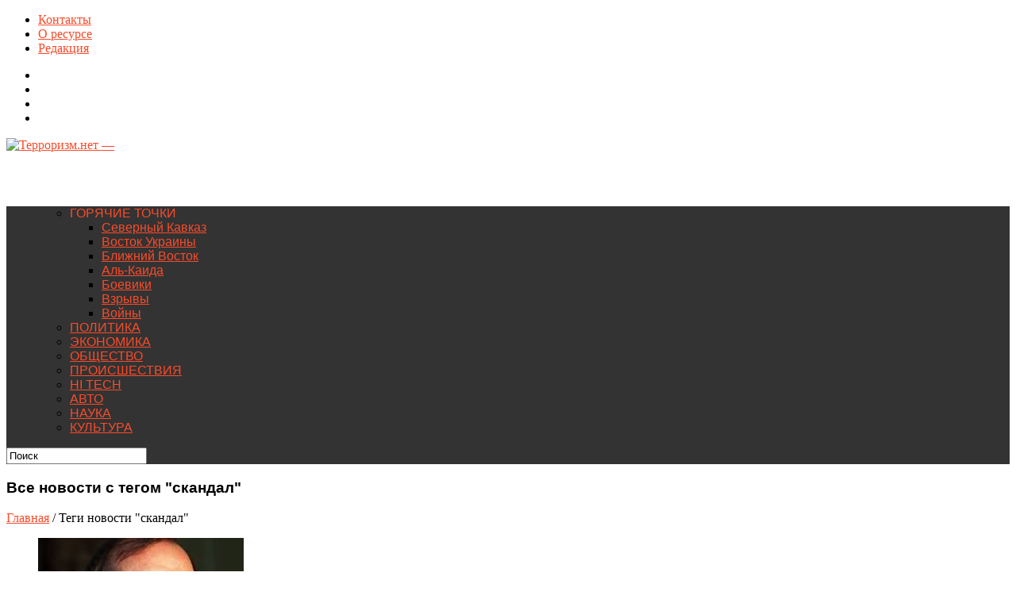

--- FILE ---
content_type: text/html; charset=UTF-8
request_url: https://terrorizm.net/mark/skandal
body_size: 11382
content:
<!DOCTYPE html>
<html xmlns="http://www.w3.org/1999/xhtml" lang="ru-RU">
<head>
<meta http-equiv=”Content-Type” content=”text/html; charset=UTF-8″ />
<meta name="viewport" content="width=device-width, initial-scale=1, maximum-scale=1" />
<meta property="og:image" content="https://terrorizm.net/wp-content/uploads/2015/07/jon-suel-150x150.jpg" />

<title>скандал | Терроризм.нет -</title>

<!--[if lt IE 9]>
<link rel="stylesheet" type="text/css" href="/wp-content/themes/hottopix/css/iecss.css" />
<![endif]-->
<link rel="shortcut icon" href="/favicon.ico" type="image/x-icon" />
<link rel="alternate" type="application/rss+xml" title="RSS 2.0" href="https://terrorizm.net/feed" />
<link rel="alternate" type="text/xml" title="RSS .92" href="https://terrorizm.net/feed/rss" />
<link rel="alternate" type="application/atom+xml" title="Atom 0.3" href="https://terrorizm.net/feed/atom" />
<link rel="pingback" href="https://terrorizm.net/xmlrpc.php" />



	<style type="text/css">
		#fancybox-close{right:-15px;top:-15px}
		div#fancybox-content{border-color:#FFFFFF}
		div#fancybox-title{background-color:#FFFFFF}
		div#fancybox-outer{background-color:#FFFFFF}
		div#fancybox-title-inside{color:#333333}
	</style>

	<link rel='dns-prefetch' href='//fonts.googleapis.com' />
<link rel='dns-prefetch' href='//s.w.org' />
<link rel="alternate" type="application/rss+xml" title="Терроризм.нет - &raquo; Лента" href="https://terrorizm.net/feed" />
<link rel="alternate" type="application/rss+xml" title="Терроризм.нет - &raquo; Лента комментариев" href="https://terrorizm.net/comments/feed" />
<link rel="alternate" type="application/rss+xml" title="Терроризм.нет - &raquo; Лента метки скандал" href="https://terrorizm.net/mark/skandal/feed" />
		<script type="text/javascript">
			window._wpemojiSettings = {"baseUrl":"https:\/\/s.w.org\/images\/core\/emoji\/13.0.0\/72x72\/","ext":".png","svgUrl":"https:\/\/s.w.org\/images\/core\/emoji\/13.0.0\/svg\/","svgExt":".svg","source":{"concatemoji":"https:\/\/terrorizm.net\/wp-includes\/js\/wp-emoji-release.min.js?ver=5.5.17"}};
			!function(e,a,t){var n,r,o,i=a.createElement("canvas"),p=i.getContext&&i.getContext("2d");function s(e,t){var a=String.fromCharCode;p.clearRect(0,0,i.width,i.height),p.fillText(a.apply(this,e),0,0);e=i.toDataURL();return p.clearRect(0,0,i.width,i.height),p.fillText(a.apply(this,t),0,0),e===i.toDataURL()}function c(e){var t=a.createElement("script");t.src=e,t.defer=t.type="text/javascript",a.getElementsByTagName("head")[0].appendChild(t)}for(o=Array("flag","emoji"),t.supports={everything:!0,everythingExceptFlag:!0},r=0;r<o.length;r++)t.supports[o[r]]=function(e){if(!p||!p.fillText)return!1;switch(p.textBaseline="top",p.font="600 32px Arial",e){case"flag":return s([127987,65039,8205,9895,65039],[127987,65039,8203,9895,65039])?!1:!s([55356,56826,55356,56819],[55356,56826,8203,55356,56819])&&!s([55356,57332,56128,56423,56128,56418,56128,56421,56128,56430,56128,56423,56128,56447],[55356,57332,8203,56128,56423,8203,56128,56418,8203,56128,56421,8203,56128,56430,8203,56128,56423,8203,56128,56447]);case"emoji":return!s([55357,56424,8205,55356,57212],[55357,56424,8203,55356,57212])}return!1}(o[r]),t.supports.everything=t.supports.everything&&t.supports[o[r]],"flag"!==o[r]&&(t.supports.everythingExceptFlag=t.supports.everythingExceptFlag&&t.supports[o[r]]);t.supports.everythingExceptFlag=t.supports.everythingExceptFlag&&!t.supports.flag,t.DOMReady=!1,t.readyCallback=function(){t.DOMReady=!0},t.supports.everything||(n=function(){t.readyCallback()},a.addEventListener?(a.addEventListener("DOMContentLoaded",n,!1),e.addEventListener("load",n,!1)):(e.attachEvent("onload",n),a.attachEvent("onreadystatechange",function(){"complete"===a.readyState&&t.readyCallback()})),(n=t.source||{}).concatemoji?c(n.concatemoji):n.wpemoji&&n.twemoji&&(c(n.twemoji),c(n.wpemoji)))}(window,document,window._wpemojiSettings);
		</script>
		<style type="text/css">
img.wp-smiley,
img.emoji {
	display: inline !important;
	border: none !important;
	box-shadow: none !important;
	height: 1em !important;
	width: 1em !important;
	margin: 0 .07em !important;
	vertical-align: -0.1em !important;
	background: none !important;
	padding: 0 !important;
}
</style>
	<link rel='stylesheet' id='login-with-ajax-css'  href='https://terrorizm.net/wp-content/plugins/login-with-ajax/widget/widget.css?ver=5.5.17' type='text/css' media='all' />
<link rel='stylesheet' id='wp-block-library-css'  href='https://terrorizm.net/wp-includes/css/dist/block-library/style.min.css?ver=5.5.17' type='text/css' media='all' />
<link rel='stylesheet' id='fancybox-css'  href='https://terrorizm.net/wp-content/plugins/fancybox-for-wordpress/fancybox/fancybox.css?ver=5.5.17' type='text/css' media='all' />
<link rel='stylesheet' id='mvp-style-css'  href='https://terrorizm.net/wp-content/themes/hottopix/style.css?ver=5.5.17' type='text/css' media='all' />
<link rel='stylesheet' id='reset-css'  href='https://terrorizm.net/wp-content/themes/hottopix/css/reset.css?ver=5.5.17' type='text/css' media='all' />
<link rel='stylesheet' id='media-queries-css'  href='https://terrorizm.net/wp-content/themes/hottopix/css/media-queries.css?ver=5.5.17' type='text/css' media='all' />
<link rel='stylesheet' id='menufication-css'  href='https://terrorizm.net/wp-content/themes/hottopix/css/menufication.css?ver=5.5.17' type='text/css' media='all' />
<link rel='stylesheet' id='googlefonts-css'  href='http://fonts.googleapis.com/css?family=Open+Sans%3A400%2C600%2C700%7COpen+Sans+Condensed%3A300%2C700%7COswald%3A300%2C400%2C700%7CAlegreya%3A400&#038;subset=latin%2Clatin-ext%2Ccyrillic%2Ccyrillic-ext%2Cgreek-ext%2Cgreek%2Cvietnamese&#038;ver=5.5.17' type='text/css' media='all' />
<meta property='vk:app_id' content='4465728' />
<script type='text/javascript' src='https://terrorizm.net/wp-includes/js/jquery/jquery.js?ver=1.12.4-wp' id='jquery-core-js'></script>
<script type='text/javascript' src='https://terrorizm.net/wp-content/plugins/login-with-ajax/widget/login-with-ajax.js?ver=5.5.17' id='login-with-ajax-js'></script>
<script type='text/javascript' id='vkapi_callback-js-extra'>
/* <![CDATA[ */
var vkapi = {"wpurl":"https:\/\/terrorizm.net"};
/* ]]> */
</script>
<script type='text/javascript' src='https://terrorizm.net/wp-content/plugins/vkontakte-api/js/callback.js?ver=5.5.17' id='vkapi_callback-js'></script>
<script type='text/javascript' src='https://terrorizm.net/wp-content/plugins/fancybox-for-wordpress/fancybox/jquery.fancybox.js?ver=1.3.4' id='fancybox-js'></script>
<script type='text/javascript' src='https://terrorizm.net/wp-content/plugins/jquery-image-lazy-loading/js/jquery.lazyload.min.js?ver=1.7.1' id='jquery_lazy_load-js'></script>
<script type='text/javascript' src='https://terrorizm.net/wp-content/plugins/vslider/js/vslider.js?ver=5.5.17' id='vslider-js'></script>
<link rel="https://api.w.org/" href="https://terrorizm.net/wp-json/" /><link rel="alternate" type="application/json" href="https://terrorizm.net/wp-json/wp/v2/tags/222" /><link rel="EditURI" type="application/rsd+xml" title="RSD" href="https://terrorizm.net/xmlrpc.php?rsd" />
<link rel="wlwmanifest" type="application/wlwmanifest+xml" href="https://terrorizm.net/wp-includes/wlwmanifest.xml" /> 
<meta name="generator" content="WordPress 5.5.17" />

<link rel="stylesheet" type="text/css" href="https://terrorizm.net/wp-content/plugins/Viva-ThumbZoom/lib/v-zoom/viva-zoom.css"  />

				<script type='text/javascript' src='https://terrorizm.net/wp-content/plugins/Viva-ThumbZoom/lib/v-zoom/viva-zoom-mini.js'></script>

				<script type='text/javascript'>
               // 26f2c0bd88ed1fe0be78a57439b97490
	 			vz.graphicsDir = 'https://terrorizm.net/wp-content/plugins/Viva-ThumbZoom/lib/v-zoom/graphics/';

	    		vz.outlineType = 'rounded-white';

			</script>

<!-- adman 1.6.7.1 -->

<!-- Fancybox for WordPress v3.0.2 -->
<script type="text/javascript">
jQuery(function(){

jQuery.fn.getTitle = function() { // Copy the title of every IMG tag and add it to its parent A so that fancybox can show titles
	var arr = jQuery("a.fancybox");
	jQuery.each(arr, function() {
		var title = jQuery(this).children("img").attr("title");
		jQuery(this).attr('title',title);
	})
}

// Supported file extensions
var thumbnails = jQuery("a:has(img)").not(".nolightbox").filter( function() { return /\.(jpe?g|png|gif|bmp)$/i.test(jQuery(this).attr('href')) });

thumbnails.addClass("fancybox").attr("rel","fancybox").getTitle();
jQuery("a.fancybox").fancybox({
	'cyclic': false,
	'autoScale': true,
	'padding': 10,
	'opacity': true,
	'speedIn': 500,
	'speedOut': 500,
	'changeSpeed': 300,
	'overlayShow': true,
	'overlayOpacity': "0.3",
	'overlayColor': "#666666",
	'titleShow': true,
	'titlePosition': 'inside',
	'enableEscapeButton': true,
	'showCloseButton': true,
	'showNavArrows': true,
	'hideOnOverlayClick': true,
	'hideOnContentClick': false,
	'width': 560,
	'height': 340,
	'transitionIn': "fade",
	'transitionOut': "fade",
	'centerOnScroll': true
});


})
</script>
<!-- END Fancybox for WordPress -->
<style type='text/css'>
img.lazy { display: none; }
</style>




<style type='text/css'>

@import url(http://fonts.googleapis.com/css?family=Open+Sans+Condensed:100,200,300,400,500,600,700,800,900|Russo+One:100,200,300,400,500,600,700,800,900|Russo+One:100,200,300,400,500,600,700,800,900&subset=latin,latin-ext,cyrillic,cyrillic-ext,greek-ext,greek,vietnamese);

ul.main-nav li a,
ul.main-nav li ul li a {
	font-family: 'Open Sans Condensed', sans-serif;
	}

.main-text h1,
.sub-text h2 {
	font-family: 'Russo One', sans-serif;
	}

.home-widget .cat-dark-text h2,
.home-widget .category-light h2 a,
.sidebar-small-widget .category-light h2 a,
ul.home-carousel li h2,
h1.headline,
h1.headline-page,
.prev-post a,
.next-post a,
.related-text a,
#post-404 h1,
h3.cat-header,
.archive-text h2 a,
.archive-text-noimg h2 a,
ul.widget-buzz li h2 a,
.sidebar-widget .cat-dark-text h2,
.sidebar-widget .category-light h2 a,
.footer-widget .category-light h2 a {
	font-family: 'Russo One', sans-serif;
	}

#logo-wrapper,
#logo-small {
	height: 70px;
	}

ul.main-nav li:hover,
ul.main-nav li a:hover,
ul.main-nav li.current-menu-item,
ul.main-nav li.current-post-parent {
	background: #e91b23 url(https://terrorizm.net/wp-content/themes/hottopix/images/menu-fade.png) repeat-x bottom;
	}

span.comment-count,
h3.post-header,
h3.comment-header,
h3.home-widget-header,
h3.small-widget-header,
h3.sidebar-widget-header,
span.post-tags-header,
.post-tags a:hover,
ul.tabber-widget li.active,
ul.tabber-widget li:hover,
.tag-cloud a:hover {
	background: #e91b23;
	}

span.home-widget-header,
span.small-widget-header,
span.sidebar-widget-header,
ul.tabber-widget,
#comments,
#related-posts {
	border-top: 3px solid #e91b23;
	}

ol.commentlist {
	border-bottom: 3px solid #e91b23;
	}

.prev-post,
.next-post {
	color: #e91b23;
	}

#nav-wrapper {
	background: #333333 url(https://terrorizm.net/wp-content/themes/hottopix/images/menu-fade.png) repeat-x bottom;
	}

ul.main-nav li ul li {
	background: #333333;
	}

#nav-mobi select {
	background: #333333 url(https://terrorizm.net/wp-content/themes/hottopix/images/triangle-dark.png) no-repeat right;
	}

a, a:visited {
	color: #fa4b2a;
	}

#wallpaper {
	background: url() no-repeat 50% 0;
	}

</style>
<!-- All in One SEO Pack 2.2.2 by Michael Torbert of Semper Fi Web Design[355,393] -->
<link rel="canonical" href="https://terrorizm.net/mark/skandal" />
<!-- /all in one seo pack -->
<style type="text/css" id="custom-background-css">
body.custom-background { background-image: url("https://wp.ilumio.net/wp-content/uploads/2014/07/hot-bg22.jpg"); background-position: center top; background-size: auto; background-repeat: repeat-x; background-attachment: fixed; }
</style>
	
<style type="text/css">
</style>

</head>
<body class="archive tag tag-skandal tag-222 custom-background">
<script async="async" src="https://w.uptolike.com/widgets/v1/zp.js?pid=1350044" type="text/javascript"></script>

<div id="site">
		<div id="wrapper">
		<div id="header-wrapper">
			<div id="top-header-wrapper">
				<div id="top-nav">
					<div class="menu"><ul>
<li class="page_item page-item-2"><a href="https://terrorizm.net/contacts">Контакты</a></li>
<li class="page_item page-item-518"><a href="https://terrorizm.net/about">О ресурсе</a></li>
<li class="page_item page-item-312"><a href="https://terrorizm.net/editor">Редакция</a></li>
</ul></div>
				</div><!--top-nav-->
				<div id="content-social">
					<ul>
												<li><a href="http://www.facebook.com/#" alt="Facebook" class="fb-but" target="_blank"></a></li>
																		<li><a href="http://www.twitter.com/#" alt="Twitter" class="twitter-but" target="_blank"></a></li>
																														<li><a href="#" alt="Google Plus" class="google-but" target="_blank"></a></li>
																														<li><a href="https://terrorizm.net/feed/rss" alt="RSS Feed" class="rss-but"></a></li>
					</ul>
				</div><!--content-social-->
	
			</div><!--top-header-wrapper-->
			
									
			<div id="logo-wrapper" itemscope itemtype="http://schema.org/Organization">
									<a itemprop="url" href="https://terrorizm.net"><img itemprop="logo" src="https://terrorizm.net/wp-content/themes/hottopix/images/logo.png" alt="Терроризм.нет &#8212;" /></a>
							</div><!--logo-wrapper-->
			
 

		</div><!--header-wrapper-->
		<div id="nav-wrapper">
												<ul class="main-nav">
				<div class="menu-main-menu-container"><ul id="menu-main-menu" class="menu"><li id="menu-item-2139" class="menu-item menu-item-type-custom menu-item-object-custom menu-item-has-children menu-item-2139"><a>ГОРЯЧИЕ ТОЧКИ</a>
<ul class="sub-menu">
	<li id="menu-item-2140" class="menu-item menu-item-type-custom menu-item-object-custom menu-item-2140"><a href="/mark/severnyj-kavkaz">Северный Кавказ</a></li>
	<li id="menu-item-2141" class="menu-item menu-item-type-custom menu-item-object-custom menu-item-2141"><a href="/mark/vostok-ukrainy">Восток Украины</a></li>
	<li id="menu-item-2142" class="menu-item menu-item-type-custom menu-item-object-custom menu-item-2142"><a href="/mark/blizhnij-vostok">Ближний Восток</a></li>
	<li id="menu-item-2143" class="menu-item menu-item-type-custom menu-item-object-custom menu-item-2143"><a href="/mark/al-kaida">Аль-Каида</a></li>
	<li id="menu-item-2144" class="menu-item menu-item-type-custom menu-item-object-custom menu-item-2144"><a href="/mark/boeviki">Боевики</a></li>
	<li id="menu-item-2145" class="menu-item menu-item-type-custom menu-item-object-custom menu-item-2145"><a href="/mark/vzryvy">Взрывы</a></li>
	<li id="menu-item-2146" class="menu-item menu-item-type-custom menu-item-object-custom menu-item-2146"><a href="/mark/vojny">Войны</a></li>
</ul>
</li>
<li id="menu-item-2147" class="menu-item menu-item-type-custom menu-item-object-custom menu-item-2147"><a href="/mark/politika">ПОЛИТИКА</a></li>
<li id="menu-item-2148" class="menu-item menu-item-type-custom menu-item-object-custom menu-item-2148"><a href="/mark/ekonomika">ЭКОНОМИКА</a></li>
<li id="menu-item-2149" class="menu-item menu-item-type-custom menu-item-object-custom menu-item-2149"><a href="/mark/obshhestvo">ОБЩЕСТВО</a></li>
<li id="menu-item-2150" class="menu-item menu-item-type-custom menu-item-object-custom menu-item-2150"><a href="/mark/proisshestviya">ПРОИСШЕСТВИЯ</a></li>
<li id="menu-item-2151" class="menu-item menu-item-type-custom menu-item-object-custom menu-item-2151"><a href="/mark/hi-tech">HI TECH</a></li>
<li id="menu-item-2153" class="menu-item menu-item-type-custom menu-item-object-custom menu-item-2153"><a href="/mark/avto">АВТО</a></li>
<li id="menu-item-2152" class="menu-item menu-item-type-custom menu-item-object-custom menu-item-2152"><a href="/mark/nauka">НАУКА</a></li>
<li id="menu-item-6557" class="menu-item menu-item-type-custom menu-item-object-custom menu-item-6557"><a href="/mark/kultura">КУЛЬТУРА</a></li>
</ul></div>			</ul><!--main-nav-->
			<div id="main-search">
				<form method="get" id="searchform" action="https://terrorizm.net/">
	<input type="text" name="s" id="s" value="Поиск" onfocus='if (this.value == "Поиск") { this.value = ""; }' onblur='if (this.value == "") { this.value = "Поиск"; }' />
	<input type="hidden" id="search-button" />
</form>			</div><!--main-search-->
		</div><!--nav-wrapper-->



<div id="category-header">
	<h3 class="cat-header">Все новости с тегом "скандал"</h3>
	</div><!--category-header-->
<div id="main">
	<div id="content-wrapper">
		<div class="breadcrumb">
			<div id="crumbs"><a href="https://terrorizm.net">Главная</a> / <span class="current">Теги новости "скандал"</span></div>		</div><!--breadcrumb-->
		<div id="home-main">
			<div id="archive-wrapper">
				<ul class="archive-list">
										<li>
												<div class="archive-image">
							<a href="https://terrorizm.net/publications/7068-britanskij-lord-pokinul-post-iz-za-upotrebleniya-narkotikov.html">
							<img width="259" height="194" src="https://terrorizm.net/wp-content/uploads/2015/07/jon-suel-259x194.jpg" class="attachment-medium-thumb size-medium-thumb wp-post-image" alt="" loading="lazy" />																					</a>
						</div><!--archive-image-->
						<div class="archive-text">
							<h2><a href="https://terrorizm.net/publications/7068-britanskij-lord-pokinul-post-iz-za-upotrebleniya-narkotikov.html">Британский лорд покинул пост из-за употребления наркотиков</a></h2>
							<span class="archive-byline">Опубликовано: 27-07-2015  года , 18:58:28</span>
							<p>Британская палата лордов заявила, что считает поведение политика Джона Сьюэла неприемлемым. Такое заявление было сделано после появления в сети видеоролика, где 69-летний британский лорд нюхает...</p>
						</div><!--archive-text-->
											</li>
										<li>
												<div class="archive-image">
							<a href="https://terrorizm.net/archive/1256-espch-vynosit-reshenie-po-isku-gruzii-k-rossii.html">
							<img width="300" height="136" src="https://terrorizm.net/wp-content/uploads/2014/07/65456.jpg" class="attachment-medium-thumb size-medium-thumb wp-post-image" alt="" loading="lazy" srcset="https://terrorizm.net/wp-content/uploads/2014/07/65456.jpg 660w, https://terrorizm.net/wp-content/uploads/2014/07/65456-300x136.jpg 300w" sizes="(max-width: 300px) 100vw, 300px" />																					</a>
						</div><!--archive-image-->
						<div class="archive-text">
							<h2><a href="https://terrorizm.net/archive/1256-espch-vynosit-reshenie-po-isku-gruzii-k-rossii.html">ЕСПЧ выносит решение по иску Грузии к России</a></h2>
							<span class="archive-byline">Опубликовано: 3-07-2014  года , 21:04:35</span>
							<p>Сегодня, в четверг ожидается вынесения решения по иску Грузинской стороны к Россию. Предметом вопроса является претензия Тбилиси на то что в 2006 году в ходу...</p>
						</div><!--archive-text-->
											</li>
									</ul>
			</div><!--archive-wrapper-->
			<div class="nav-links">
							</div><!--nav-links-->
		</div><!--home-main-->
<div id="sidebar-wrapper">
	<ul>
		<li id="ht_ad_widget-4" class="sidebar-widget ht_ad_widget">
			<div class="widget-ad">
				<h3>Реклама</h3>
				<script async src="//pagead2.googlesyndication.com/pagead/js/adsbygoogle.js"></script>
<!-- trror справа -->
<ins class="adsbygoogle"
     style="display:inline-block;width:300px;height:600px"
     data-ad-client="ca-pub-8584197332418541"
     data-ad-slot="1281953917"></ins>
<script>
(adsbygoogle = window.adsbygoogle || []).push({});
</script>			</div><!--widget-ad-->

		</li><li id="ht_catdark_widget-8" class="sidebar-widget ht_catdark_widget"><span class="sidebar-widget-header"><h3 class="sidebar-widget-header">Политика</h3></span>

					<div class="category-dark">
												<div class="cat-dark-top">
							<a href="https://terrorizm.net/archive/15411-minoborony-rf-o-nastuplenii-rossijskix-voennyx-na-doneckom-i-krasno-limanskom-napravleniyax.html">
															<img width="620" height="400" src="https://terrorizm.net/wp-content/uploads/2022/12/1833289597_0-0-3106-1748_1920x0_80_0_0_2e8d9b2f561e9837db8afeb0b57c606e-620x400.jpg" class="attachment-post-thumb size-post-thumb wp-post-image" alt="" loading="lazy" srcset="https://terrorizm.net/wp-content/uploads/2022/12/1833289597_0-0-3106-1748_1920x0_80_0_0_2e8d9b2f561e9837db8afeb0b57c606e-620x400.jpg 620w, https://terrorizm.net/wp-content/uploads/2022/12/1833289597_0-0-3106-1748_1920x0_80_0_0_2e8d9b2f561e9837db8afeb0b57c606e-300x194.jpg 300w, https://terrorizm.net/wp-content/uploads/2022/12/1833289597_0-0-3106-1748_1920x0_80_0_0_2e8d9b2f561e9837db8afeb0b57c606e-85x54.jpg 85w" sizes="(max-width: 620px) 100vw, 620px" />														<div class="cat-dark-text">
								
								<h2>Минобороны РФ о наступлении российских военных на донецком и красно-лиманском направлениях</h2>
								<p>Российские военные доложили о том, что в течение последних суток велись наступательные бои в ходе специальной военной операции на Украине. Фокусировка была на два направления. «Российские военные продолжают наступать...</p>
							</div><!--cat-dark-text-->
							</a>
																				</div><!--cat-dark-top-->
																		<div class="cat-dark-bottom">
							<ul>
																<li>
																			<a href="https://terrorizm.net/archive/15411-minoborony-rf-o-nastuplenii-rossijskix-voennyx-na-doneckom-i-krasno-limanskom-napravleniyax.html"><img width="85" height="54" src="https://terrorizm.net/wp-content/uploads/2022/12/1833289597_0-0-3106-1748_1920x0_80_0_0_2e8d9b2f561e9837db8afeb0b57c606e-85x54.jpg" class="attachment-small-thumb size-small-thumb wp-post-image" alt="" loading="lazy" srcset="https://terrorizm.net/wp-content/uploads/2022/12/1833289597_0-0-3106-1748_1920x0_80_0_0_2e8d9b2f561e9837db8afeb0b57c606e-85x54.jpg 85w, https://terrorizm.net/wp-content/uploads/2022/12/1833289597_0-0-3106-1748_1920x0_80_0_0_2e8d9b2f561e9837db8afeb0b57c606e-300x194.jpg 300w, https://terrorizm.net/wp-content/uploads/2022/12/1833289597_0-0-3106-1748_1920x0_80_0_0_2e8d9b2f561e9837db8afeb0b57c606e-620x400.jpg 620w" sizes="(max-width: 85px) 100vw, 85px" /></a>
																		<span class="list-byline"> 11.12.2022</span>
									<p><a href="https://terrorizm.net/archive/15411-minoborony-rf-o-nastuplenii-rossijskix-voennyx-na-doneckom-i-krasno-limanskom-napravleniyax.html">Минобороны РФ о наступлении российских военных на донецком и красно-лиманском направлениях</a></p>
								</li>
																<li>
																			<a href="https://terrorizm.net/archive/15407-zayavleniya-merkel-o-minskix-soglasheniyax-razocharovali-vladimira-putina.html"><img width="85" height="54" src="https://terrorizm.net/wp-content/uploads/2022/12/bb92d37-clipboard01-85x54.jpg" class="attachment-small-thumb size-small-thumb wp-post-image" alt="" loading="lazy" srcset="https://terrorizm.net/wp-content/uploads/2022/12/bb92d37-clipboard01-85x54.jpg 85w, https://terrorizm.net/wp-content/uploads/2022/12/bb92d37-clipboard01-300x194.jpg 300w, https://terrorizm.net/wp-content/uploads/2022/12/bb92d37-clipboard01-620x387.jpg 620w" sizes="(max-width: 85px) 100vw, 85px" /></a>
																		<span class="list-byline"> 09.12.2022</span>
									<p><a href="https://terrorizm.net/archive/15407-zayavleniya-merkel-o-minskix-soglasheniyax-razocharovali-vladimira-putina.html">Заявления Меркель о Минских соглашениях разочаровали Владимира Путина</a></p>
								</li>
																<li>
																			<a href="https://terrorizm.net/archive/15404-na-segodnyashnij-den-dopolnitelnaya-mobilizaciya-ne-rassmatrivaetsya-putin.html"><img width="85" height="54" src="https://terrorizm.net/wp-content/uploads/2022/12/756699743091275-85x54.jpg" class="attachment-small-thumb size-small-thumb wp-post-image" alt="" loading="lazy" srcset="https://terrorizm.net/wp-content/uploads/2022/12/756699743091275-85x54.jpg 85w, https://terrorizm.net/wp-content/uploads/2022/12/756699743091275-300x194.jpg 300w, https://terrorizm.net/wp-content/uploads/2022/12/756699743091275-1024x633.jpg 1024w, https://terrorizm.net/wp-content/uploads/2022/12/756699743091275-768x475.jpg 768w, https://terrorizm.net/wp-content/uploads/2022/12/756699743091275-620x400.jpg 620w, https://terrorizm.net/wp-content/uploads/2022/12/756699743091275.jpg 1180w" sizes="(max-width: 85px) 100vw, 85px" /></a>
																		<span class="list-byline"> 09.12.2022</span>
									<p><a href="https://terrorizm.net/archive/15404-na-segodnyashnij-den-dopolnitelnaya-mobilizaciya-ne-rassmatrivaetsya-putin.html">На сегодняшний день дополнительная мобилизация не рассматривается &#8212; Путин</a></p>
								</li>
																<li>
																			<a href="https://terrorizm.net/archive/15401-zayavlenie-gavrilova-nato-znalo-o-vozmozhnyx-atakax-na-rossijskie-voennye-aerodromy.html"><img width="85" height="54" src="https://terrorizm.net/wp-content/uploads/2022/12/1836328384_0-21-1024-597_1920x0_80_0_0_75263ed0f43b65db83a58cd11a7a45f6-85x54.jpg" class="attachment-small-thumb size-small-thumb wp-post-image" alt="" loading="lazy" srcset="https://terrorizm.net/wp-content/uploads/2022/12/1836328384_0-21-1024-597_1920x0_80_0_0_75263ed0f43b65db83a58cd11a7a45f6-85x54.jpg 85w, https://terrorizm.net/wp-content/uploads/2022/12/1836328384_0-21-1024-597_1920x0_80_0_0_75263ed0f43b65db83a58cd11a7a45f6-300x194.jpg 300w, https://terrorizm.net/wp-content/uploads/2022/12/1836328384_0-21-1024-597_1920x0_80_0_0_75263ed0f43b65db83a58cd11a7a45f6-620x400.jpg 620w" sizes="(max-width: 85px) 100vw, 85px" /></a>
																		<span class="list-byline"> 09.12.2022</span>
									<p><a href="https://terrorizm.net/archive/15401-zayavlenie-gavrilova-nato-znalo-o-vozmozhnyx-atakax-na-rossijskie-voennye-aerodromy.html">Заявление Гаврилова: НАТО знало о возможных атаках на российские военные аэродромы</a></p>
								</li>
															</ul>
						</div><!--cat-dark-bottom-->
											</div><!--category-dark-->


		</li><li id="ht_catlinks_widget-8" class="sidebar-widget ht_catlinks_widget"><span class="sidebar-widget-header"><h3 class="sidebar-widget-header">Экономика</h3></span>

						<div class="cat-light-bottom cat-light-links">
							<ul>
																<li>
																			<a href="https://terrorizm.net/archive/13269-stroitelstvo-saxalinskogo-mosta-obojdetsya-v-35-raz-dorozhe-v-sravnenii-s-krymskim.html"><img width="85" height="54" src="https://terrorizm.net/wp-content/uploads/2018/05/56913510-d00c-4999-9fdf-c09f638e5307_1-85x54.jpg" class="attachment-small-thumb size-small-thumb wp-post-image" alt="" loading="lazy" srcset="https://terrorizm.net/wp-content/uploads/2018/05/56913510-d00c-4999-9fdf-c09f638e5307_1-85x54.jpg 85w, https://terrorizm.net/wp-content/uploads/2018/05/56913510-d00c-4999-9fdf-c09f638e5307_1-300x194.jpg 300w, https://terrorizm.net/wp-content/uploads/2018/05/56913510-d00c-4999-9fdf-c09f638e5307_1.jpg 612w" sizes="(max-width: 85px) 100vw, 85px" /></a>
																		<span class="list-byline">18.05.2018</span>
									<p><a href="https://terrorizm.net/archive/13269-stroitelstvo-saxalinskogo-mosta-obojdetsya-v-35-raz-dorozhe-v-sravnenii-s-krymskim.html">Строительство Сахалинского моста обойдется в 3,5 раз дороже, в сравнении с Крымским</a></p>
								</li>
																<li>
																			<a href="https://terrorizm.net/archive/13039-ceny-na-uslugi-pochty-rossii-podnimutsya.html"><img width="85" height="54" src="https://terrorizm.net/wp-content/uploads/2018/02/main_890x400-85x54.jpg" class="attachment-small-thumb size-small-thumb wp-post-image" alt="" loading="lazy" srcset="https://terrorizm.net/wp-content/uploads/2018/02/main_890x400-85x54.jpg 85w, https://terrorizm.net/wp-content/uploads/2018/02/main_890x400-300x194.jpg 300w, https://terrorizm.net/wp-content/uploads/2018/02/main_890x400-620x400.jpg 620w" sizes="(max-width: 85px) 100vw, 85px" /></a>
																		<span class="list-byline">11.02.2018</span>
									<p><a href="https://terrorizm.net/archive/13039-ceny-na-uslugi-pochty-rossii-podnimutsya.html">Цены на услуги &#171;Почты России&#187; поднимутся</a></p>
								</li>
																<li>
																			<a href="https://terrorizm.net/archive/11820-analog-aliexpress-poyavitsya-v-rossii.html"><img width="85" height="54" src="https://terrorizm.net/wp-content/uploads/2016/10/index2-85x54.jpg" class="attachment-small-thumb size-small-thumb wp-post-image" alt="" loading="lazy" /></a>
																		<span class="list-byline">13.10.2016</span>
									<p><a href="https://terrorizm.net/archive/11820-analog-aliexpress-poyavitsya-v-rossii.html">Аналог Aliexpress появится в России</a></p>
								</li>
																<li>
																			<a href="https://terrorizm.net/archive/11750-rossiyane-krizis-v-strane-prodlitsya-dolgo.html"><img width="85" height="54" src="https://terrorizm.net/wp-content/uploads/2016/09/index5-85x54.jpg" class="attachment-small-thumb size-small-thumb wp-post-image" alt="" loading="lazy" /></a>
																		<span class="list-byline">27.09.2016</span>
									<p><a href="https://terrorizm.net/archive/11750-rossiyane-krizis-v-strane-prodlitsya-dolgo.html">Россияне: кризис в стране продлится долго</a></p>
								</li>
															</ul>
						</div><!--cat-light-bottom-->


		</li><li id="ht_tabs_widget-3" class="sidebar-widget ht_tabs_widget">

	<div class="tabber-container">
		<ul class="tabs tabber-widget">
			<li><h4><a href="#tab1">Популярное</a></h4></li>
			<li><h4><a href="#tab2">Новинки</a></h4></li>
			<li><h4><a href="#tab3">Комментарии</a></h4></li>
		</ul>
		<div id="tab1" class="tabber-content">
			<div class="cat-light-bottom cat-light-links">
								<ul>
											<li>
															<a href="https://terrorizm.net/archive/2185-lugansk-vstrechaet-bronetexniku-s-rossijskimi-flagami.html"><img width="85" height="54" src="https://terrorizm.net/wp-content/uploads/2014/07/4334-85x54.jpg" class="attachment-small-thumb size-small-thumb wp-post-image" alt="" loading="lazy" /></a>
														<span class="list-byline"><a href="https://terrorizm.net/author/admin" title="Записи admin" rel="author">admin</a> | 12.07.2014</span>
							<p><a href="https://terrorizm.net/archive/2185-lugansk-vstrechaet-bronetexniku-s-rossijskimi-flagami.html">Луганск встречает бронетехнику с российскими флагами</a></p>
						</li>
											<li>
															<a href="https://terrorizm.net/archive/3665-mariupolcy-vstali-v-kilometrovuyu-zhivuyu-cep.html"><img width="85" height="54" src="https://terrorizm.net/wp-content/uploads/2014/08/1409411150_4-85x54.png" class="attachment-small-thumb size-small-thumb wp-post-image" alt="" loading="lazy" srcset="https://terrorizm.net/wp-content/uploads/2014/08/1409411150_4-85x54.png 85w, https://terrorizm.net/wp-content/uploads/2014/08/1409411150_4-300x194.png 300w" sizes="(max-width: 85px) 100vw, 85px" /></a>
														<span class="list-byline"><a href="https://terrorizm.net/author/admin" title="Записи admin" rel="author">admin</a> | 31.08.2014</span>
							<p><a href="https://terrorizm.net/archive/3665-mariupolcy-vstali-v-kilometrovuyu-zhivuyu-cep.html">Мариупольцы встали в километровую «живую цепь»</a></p>
						</li>
											<li>
															<a href="https://terrorizm.net/archive/7886-igil-ugrozhaet-rossii-skorymi-teraktami-i-morem-prolitoj-krovi.html"><img width="85" height="54" src="https://terrorizm.net/wp-content/uploads/2015/11/igil-85x54.jpg" class="attachment-small-thumb size-small-thumb wp-post-image" alt="" loading="lazy" srcset="https://terrorizm.net/wp-content/uploads/2015/11/igil-85x54.jpg 85w, https://terrorizm.net/wp-content/uploads/2015/11/igil-300x194.jpg 300w, https://terrorizm.net/wp-content/uploads/2015/11/igil.jpg 550w" sizes="(max-width: 85px) 100vw, 85px" /></a>
														<span class="list-byline"><a href="https://terrorizm.net/author/admin" title="Записи admin" rel="author">admin</a> | 12.11.2015</span>
							<p><a href="https://terrorizm.net/archive/7886-igil-ugrozhaet-rossii-skorymi-teraktami-i-morem-prolitoj-krovi.html">ИГИЛ угрожает России скорыми терактами и морем пролитой крови. Видео</a></p>
						</li>
									</ul>
							</div><!--cat-light-bottom-->
		</div><!--tab1-->
		<div id="tab2" class="tabber-content">
			<div class="cat-light-bottom cat-light-links">
				<ul>
											<li>
														<span class="list-byline"> 10.12.2025</span>
							<p><a href="https://terrorizm.net/infp/16717-muzhskie-begovye-krossovki-asiks.html">Мужские беговые кроссовки асикс</a></p>
						</li>
											<li>
														<span class="list-byline"> 01.11.2025</span>
							<p><a href="https://terrorizm.net/infp/16712-ukrashenie-doma-k-novomu-godu.html">Украшение дома к новому году</a></p>
						</li>
											<li>
														<span class="list-byline"> 17.10.2025</span>
							<p><a href="https://terrorizm.net/infp/16709-remen-arcteryx.html">Ремень arcteryx</a></p>
						</li>
									</ul>
			</div><!--cat-light-bottom-->
		</div><!--tab2-->
		<div id="tab3" class="tabber-content">


				<ul class="latest-comments">
								</ul>

		</div><!--tab3-->
	</div><!--tabber-container-->


		</li><li id="text-5" class="sidebar-widget widget_text"><span class="sidebar-widget-header"><h3 class="sidebar-widget-header">Партнеры</h3></span>			<div class="textwidget"><?php
    global $sape;
    echo $sape->return_links();
?></div>
		</li>	</ul> </div>    <!--sidebar-wrapper--> 
				<div id="footer-wrapper">
					<div id="footer-top">
						<ul>
							<li class="footer-widget"><h3 class="footer-widget-header">ПОСЛЕДНИЕ СОБЫТИЯ</h3>

						<div class="cat-light-bottom cat-light-links">
							<ul>
																<li>
																			<a href="https://terrorizm.net/archive/5010-rodman-schitaet-putina-krutym-parnem.html"><img width="85" height="54" src="https://terrorizm.net/wp-content/uploads/2014/12/Родман-85x54.jpg" class="attachment-small-thumb size-small-thumb wp-post-image" alt="" loading="lazy" srcset="https://terrorizm.net/wp-content/uploads/2014/12/Родман-85x54.jpg 85w, https://terrorizm.net/wp-content/uploads/2014/12/Родман-300x194.jpg 300w" sizes="(max-width: 85px) 100vw, 85px" /></a>
																		<span class="list-byline">11.12.2014</span>
									<p><a href="https://terrorizm.net/archive/5010-rodman-schitaet-putina-krutym-parnem.html">Родман считает  Путина «крутым парнем»</a></p>
								</li>
																<li>
																			<a href="https://terrorizm.net/archive/5006-priklyucheniya-bonda-vletayut-sozdatelyam-sagi-vo-vsyo-bolshuyu-kopeechku.html"><img width="85" height="54" src="https://terrorizm.net/wp-content/uploads/2014/12/Бонд-85x54.jpg" class="attachment-small-thumb size-small-thumb wp-post-image" alt="" loading="lazy" srcset="https://terrorizm.net/wp-content/uploads/2014/12/Бонд-85x54.jpg 85w, https://terrorizm.net/wp-content/uploads/2014/12/Бонд-300x194.jpg 300w" sizes="(max-width: 85px) 100vw, 85px" /></a>
																		<span class="list-byline">11.12.2014</span>
									<p><a href="https://terrorizm.net/archive/5006-priklyucheniya-bonda-vletayut-sozdatelyam-sagi-vo-vsyo-bolshuyu-kopeechku.html">Приключения Бонда влетают создателям саги во всё большую копеечку</a></p>
								</li>
																<li>
																			<a href="https://terrorizm.net/archive/4997-proshla-akciya-protesta-krymskix-tatar-v-turcii.html"><img width="85" height="54" src="https://terrorizm.net/wp-content/uploads/2014/12/ТАТАРЫ-85x54.jpg" class="attachment-small-thumb size-small-thumb wp-post-image" alt="" loading="lazy" srcset="https://terrorizm.net/wp-content/uploads/2014/12/ТАТАРЫ-85x54.jpg 85w, https://terrorizm.net/wp-content/uploads/2014/12/ТАТАРЫ-300x194.jpg 300w" sizes="(max-width: 85px) 100vw, 85px" /></a>
																		<span class="list-byline">11.12.2014</span>
									<p><a href="https://terrorizm.net/archive/4997-proshla-akciya-protesta-krymskix-tatar-v-turcii.html">Прошла акция протеста крымских татар в Турции</a></p>
								</li>
																<li>
																			<a href="https://terrorizm.net/archive/4994-prokuror-kryma-natalya-poklonskaya-odin-iz-liderov-po-populyarnosti-v-runete.html"><img width="85" height="54" src="https://terrorizm.net/wp-content/uploads/2014/12/Полонская-85x54.jpg" class="attachment-small-thumb size-small-thumb wp-post-image" alt="" loading="lazy" srcset="https://terrorizm.net/wp-content/uploads/2014/12/Полонская-85x54.jpg 85w, https://terrorizm.net/wp-content/uploads/2014/12/Полонская-300x194.jpg 300w" sizes="(max-width: 85px) 100vw, 85px" /></a>
																		<span class="list-byline">11.12.2014</span>
									<p><a href="https://terrorizm.net/archive/4994-prokuror-kryma-natalya-poklonskaya-odin-iz-liderov-po-populyarnosti-v-runete.html">Прокурор Крыма Наталья Поклонская – один из лидеров по популярности в Рунете</a></p>
								</li>
															</ul>
						</div><!--cat-light-bottom-->


		</li><li class="footer-widget"><h3 class="footer-widget-header">Мы ВКонтакте</h3>			<div class="textwidget"></div>
		</li><li class="footer-widget"><h3 class="footer-widget-header">Метки</h3>
				<div class="tag-cloud">
				<a href="https://terrorizm.net/mark/proisshestviya" class="tag-cloud-link tag-link-139 tag-link-position-1" style="font-size: 12px;">происшествия</a>
<a href="https://terrorizm.net/mark/obshhestvo" class="tag-cloud-link tag-link-582 tag-link-position-2" style="font-size: 12px;">ОБЩЕСТВО</a>
<a href="https://terrorizm.net/mark/ukraina" class="tag-cloud-link tag-link-123 tag-link-position-3" style="font-size: 12px;">Украина</a>
<a href="https://terrorizm.net/mark/politika" class="tag-cloud-link tag-link-128 tag-link-position-4" style="font-size: 12px;">политика</a>
<a href="https://terrorizm.net/mark/rossiya" class="tag-cloud-link tag-link-40 tag-link-position-5" style="font-size: 12px;">россия</a>
<a href="https://terrorizm.net/mark/boeviki" class="tag-cloud-link tag-link-2 tag-link-position-6" style="font-size: 12px;">боевики</a>
<a href="https://terrorizm.net/mark/ekonomika" class="tag-cloud-link tag-link-316 tag-link-position-7" style="font-size: 12px;">экономика</a>
<a href="https://terrorizm.net/mark/terrorizm" class="tag-cloud-link tag-link-32 tag-link-position-8" style="font-size: 12px;">терроризм</a>
<a href="https://terrorizm.net/mark/vostok-ukrainy" class="tag-cloud-link tag-link-149 tag-link-position-9" style="font-size: 12px;">Восток Украины</a>
<a href="https://terrorizm.net/mark/nauka" class="tag-cloud-link tag-link-584 tag-link-position-10" style="font-size: 12px;">НАУКА</a>
<a href="https://terrorizm.net/mark/dtp" class="tag-cloud-link tag-link-164 tag-link-position-11" style="font-size: 12px;">дтп</a>
<a href="https://terrorizm.net/mark/ssha" class="tag-cloud-link tag-link-21 tag-link-position-12" style="font-size: 12px;">сша</a>
<a href="https://terrorizm.net/mark/vojny" class="tag-cloud-link tag-link-13 tag-link-position-13" style="font-size: 12px;">войны</a>
<a href="https://terrorizm.net/mark/vazhnoe" class="tag-cloud-link tag-link-743 tag-link-position-14" style="font-size: 12px;">ВАЖНОЕ</a>
<a href="https://terrorizm.net/mark/hi-tech" class="tag-cloud-link tag-link-583 tag-link-position-15" style="font-size: 12px;">HI TECH</a>
<a href="https://terrorizm.net/mark/avto" class="tag-cloud-link tag-link-797 tag-link-position-16" style="font-size: 12px;">АВТО</a>
<a href="https://terrorizm.net/mark/vzryvy" class="tag-cloud-link tag-link-37 tag-link-position-17" style="font-size: 12px;">взрывы</a>
<a href="https://terrorizm.net/mark/armiya" class="tag-cloud-link tag-link-19 tag-link-position-18" style="font-size: 12px;">армия</a>
<a href="https://terrorizm.net/mark/siriya" class="tag-cloud-link tag-link-4 tag-link-position-19" style="font-size: 12px;">сирия</a>
<a href="https://terrorizm.net/mark/ubijstva" class="tag-cloud-link tag-link-58 tag-link-position-20" style="font-size: 12px;">убийства</a>
<a href="https://terrorizm.net/mark/smerti" class="tag-cloud-link tag-link-6 tag-link-position-21" style="font-size: 12px;">смерти</a>
<a href="https://terrorizm.net/mark/policiya" class="tag-cloud-link tag-link-59 tag-link-position-22" style="font-size: 12px;">полиция</a>
<a href="https://terrorizm.net/mark/kultura" class="tag-cloud-link tag-link-1776 tag-link-position-23" style="font-size: 12px;">Культура</a>
<a href="https://terrorizm.net/mark/ubijstvo" class="tag-cloud-link tag-link-163 tag-link-position-24" style="font-size: 12px;">убийство</a>
<a href="https://terrorizm.net/mark/moskva" class="tag-cloud-link tag-link-43 tag-link-position-25" style="font-size: 12px;">москва</a>
<a href="https://terrorizm.net/mark/proisshestvie" class="tag-cloud-link tag-link-940 tag-link-position-26" style="font-size: 12px;">Происшествие</a>
<a href="https://terrorizm.net/mark/prezidenty" class="tag-cloud-link tag-link-9 tag-link-position-27" style="font-size: 12px;">президенты</a>
<a href="https://terrorizm.net/mark/bashar-asad" class="tag-cloud-link tag-link-3 tag-link-position-28" style="font-size: 12px;">башар асад</a>
<a href="https://terrorizm.net/mark/igil" class="tag-cloud-link tag-link-1840 tag-link-position-29" style="font-size: 12px;">игил</a>
<a href="https://terrorizm.net/mark/avariya" class="tag-cloud-link tag-link-137 tag-link-position-30" style="font-size: 12px;">авария</a>
<a href="https://terrorizm.net/mark/kino" class="tag-cloud-link tag-link-990 tag-link-position-31" style="font-size: 12px;">кино</a>
<a href="https://terrorizm.net/mark/oppoziciya" class="tag-cloud-link tag-link-30 tag-link-position-32" style="font-size: 12px;">оппозиция</a>
<a href="https://terrorizm.net/mark/afganistan" class="tag-cloud-link tag-link-20 tag-link-position-33" style="font-size: 12px;">афганистан</a>
<a href="https://terrorizm.net/mark/al-kaida" class="tag-cloud-link tag-link-33 tag-link-position-34" style="font-size: 12px;">аль-каида</a>
<a href="https://terrorizm.net/mark/pakistan" class="tag-cloud-link tag-link-28 tag-link-position-35" style="font-size: 12px;">пакистан</a>
<a href="https://terrorizm.net/mark/vladimir-putin" class="tag-cloud-link tag-link-314 tag-link-position-36" style="font-size: 12px;">Владимир Путин</a>
<a href="https://terrorizm.net/mark/sankcii" class="tag-cloud-link tag-link-331 tag-link-position-37" style="font-size: 12px;">санкции</a>
<a href="https://terrorizm.net/mark/oon" class="tag-cloud-link tag-link-8 tag-link-position-38" style="font-size: 12px;">оон</a>
<a href="https://terrorizm.net/mark/dnr" class="tag-cloud-link tag-link-148 tag-link-position-39" style="font-size: 12px;">ДНР</a>
<a href="https://terrorizm.net/mark/ximicheskoe-oruzhie" class="tag-cloud-link tag-link-7 tag-link-position-40" style="font-size: 12px;">химическое оружие</a>				</div>


		</li>						</ul>
					</div><!--footer-top-->
					<div id="footer-bottom">
						<p>Copyright © 2014 Terrorizm.NET - новостное online издание. Перепечатка материалов возможна только при условии размещения активной ссылки.</p><div class="menu"><ul>
<li class="page_item page-item-2"><a href="https://terrorizm.net/contacts">Контакты</a></li>
<li class="page_item page-item-518"><a href="https://terrorizm.net/about">О ресурсе</a></li>
<li class="page_item page-item-312"><a href="https://terrorizm.net/editor">Редакция</a></li>
</ul></div>
 
<!-- Please Do Not Remove Shared Credits Link -->

					</div><!--footer-bottom-->
									<div style="position:relative;float:right;margin-top:5px;">
<!--LiveInternet counter--><script type="text/javascript"><!--
document.write("<a href='//www.liveinternet.ru/click' "+
"target=_blank><img src='//counter.yadro.ru/hit?t57.4;r"+
escape(document.referrer)+((typeof(screen)=="undefined")?"":
";s"+screen.width+"*"+screen.height+"*"+(screen.colorDepth?
screen.colorDepth:screen.pixelDepth))+";u"+escape(document.URL)+
";"+Math.random()+
"' alt='' title='LiveInternet' "+
"border='0' width='88' height='31'><\/a>")
//--></script><!--/LiveInternet-->


				</div><!--footer-wrapper-->

			</div><!--content-wrapper-->
		</div><!--main-->
	</div><!--wrapper-->
</div><!--site-->					

<script type="text/javascript">
<!--
var _acic={dataProvider:10};(function(){var e=document.createElement("script");e.type="text/javascript";e.async=true;e.src="https://www.acint.net/aci.js";var t=document.getElementsByTagName("script")[0];t.parentNode.insertBefore(e,t)})()
//-->
</script><div id="vkapi_body">            <div id="vk_api_transport"></div>
            <script type="text/javascript">
                jQuery(function ($) {
                    window.vkAsyncInit = function () {
                        VK.init({
                            apiId: 4465728
                        });
                        VK.Observer.subscribe('widgets.comments.new_comment', onChangePlusVK);
                        VK.Observer.subscribe('widgets.comments.delete_comment', onChangeMinusVK);
                        $(document).trigger('vkapi_vk');
                    };

                    setTimeout(function () {
                        var el = document.createElement("script");
                        el.type = "text/javascript";
                        el.src = "https://vk.com/js/api/openapi.js";
                        el.async = true;
                        document.getElementById("vk_api_transport").appendChild(el);
                    }, 0);
                });
            </script>
        </div><div></div>
<script type='text/javascript'>
//<![CDATA[
jQuery(document).ready(function($){
var aboveHeight = $('#header-wrapper').outerHeight();
$(window).scroll(function(){
	if ($(window).scrollTop() > aboveHeight){
	$('#nav-wrapper').addClass('fixed').css('top','0').next()
	.css('margin-top','52px');
	} else {
	$('#nav-wrapper').removeClass('fixed').next()
	.css('margin-top','0');
	}
});

$('.carousel-wrapper').elastislide({
	imageW 	: 229,
	minItems	: 1,
	margin		: 0
});
});
//]]>
</script>

<div id="fb-root"></div>
<script>
//<![CDATA[
(function(d, s, id) {
  var js, fjs = d.getElementsByTagName(s)[0];
  if (d.getElementById(id)) return;
  js = d.createElement(s); js.id = id;
  js.async = true;
  js.src = "//connect.facebook.net/en_US/all.js#xfbml=1";
  fjs.parentNode.insertBefore(js, fjs);
}(document, 'script', 'facebook-jssdk'));
//]]>
</script>

<script type="text/javascript">
//<![CDATA[
(function() {
    window.PinIt = window.PinIt || { loaded:false };
    if (window.PinIt.loaded) return;
    window.PinIt.loaded = true;
    function async_load(){
        var s = document.createElement("script");
        s.type = "text/javascript";
        s.async = true;
        s.src = "http://assets.pinterest.com/js/pinit.js";
        var x = document.getElementsByTagName("script")[0];
        x.parentNode.insertBefore(s, x);
    }
    if (window.attachEvent)
        window.attachEvent("onload", async_load);
    else
        window.addEventListener("load", async_load, false);
})();
//]]>
</script>

<script type="text/javascript">
//<![CDATA[
  (function() {
    var po = document.createElement('script'); po.type = 'text/javascript'; po.async = true;
    po.src = 'https://apis.google.com/js/plusone.js';
    var s = document.getElementsByTagName('script')[0]; s.parentNode.insertBefore(po, s);
  })();
//]]>
</script>

<script type="text/javascript">
//<![CDATA[
!function(d,s,id){var js,fjs=d.getElementsByTagName(s)[0];if(!d.getElementById(id)){js=d.createElement(s);js.id=id;js.async=true;js.src="https://platform.twitter.com/widgets.js";fjs.parentNode.insertBefore(js,fjs);}}(document,"script","twitter-wjs");
//]]>
</script>
<script type='text/javascript' src='https://terrorizm.net/wp-content/themes/hottopix/js/jquery.elastislide.js?ver=5.5.17' id='elastislide-js'></script>
<script type='text/javascript' src='https://terrorizm.net/wp-content/themes/hottopix/js/scripts.js?ver=1.6' id='hottopix-js'></script>
<script type='text/javascript' src='https://terrorizm.net/wp-content/themes/hottopix/js/respond.min.js?ver=5.5.17' id='respond-js'></script>
<script type='text/javascript' src='https://terrorizm.net/wp-content/themes/hottopix/js/retina.js?ver=5.5.17' id='retina-js'></script>
<script type='text/javascript' src='https://terrorizm.net/wp-includes/js/wp-embed.min.js?ver=5.5.17' id='wp-embed-js'></script>
</body>
</html>

--- FILE ---
content_type: text/html; charset=utf-8
request_url: https://www.google.com/recaptcha/api2/aframe
body_size: 268
content:
<!DOCTYPE HTML><html><head><meta http-equiv="content-type" content="text/html; charset=UTF-8"></head><body><script nonce="5D-8Cot5UKBvLK31EIpqUA">/** Anti-fraud and anti-abuse applications only. See google.com/recaptcha */ try{var clients={'sodar':'https://pagead2.googlesyndication.com/pagead/sodar?'};window.addEventListener("message",function(a){try{if(a.source===window.parent){var b=JSON.parse(a.data);var c=clients[b['id']];if(c){var d=document.createElement('img');d.src=c+b['params']+'&rc='+(localStorage.getItem("rc::a")?sessionStorage.getItem("rc::b"):"");window.document.body.appendChild(d);sessionStorage.setItem("rc::e",parseInt(sessionStorage.getItem("rc::e")||0)+1);localStorage.setItem("rc::h",'1769114188624');}}}catch(b){}});window.parent.postMessage("_grecaptcha_ready", "*");}catch(b){}</script></body></html>

--- FILE ---
content_type: application/javascript;charset=utf-8
request_url: https://w.uptolike.com/widgets/v1/version.js?cb=cb__utl_cb_share_1769114185969966
body_size: 396
content:
cb__utl_cb_share_1769114185969966('1ea92d09c43527572b24fe052f11127b');